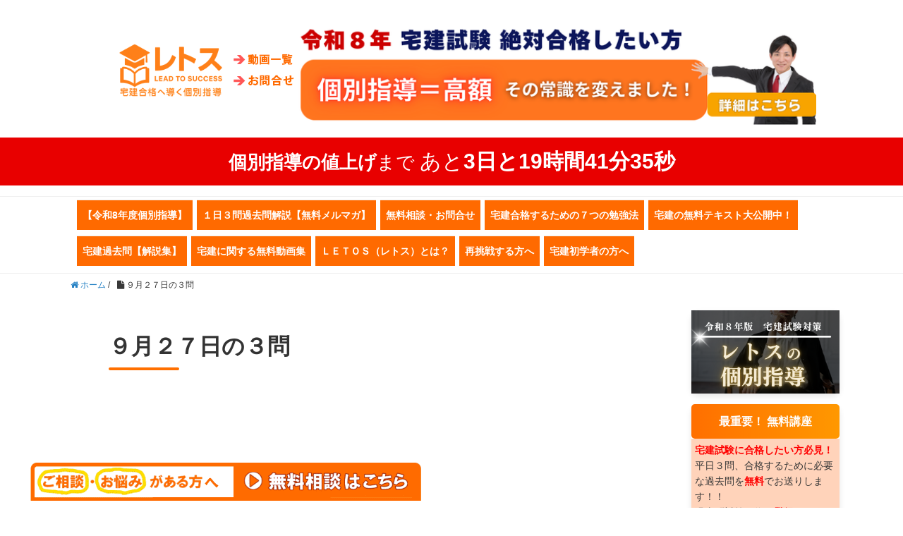

--- FILE ---
content_type: text/html; charset=UTF-8
request_url: https://takken-success.info/0927-2/
body_size: 19078
content:
<!DOCTYPE HTML>
<html lang="ja">
<head prefix="og: http://ogp.me/ns# fb: http://ogp.me/ns/fb# article: http://ogp.me/ns/article#">
	<meta charset="UTF-8">
	
	<meta name="viewport" content="width=device-width,initial-scale=1.0">
	<!--[if lt IE 9]>
    <script src="https://html5shiv.googlecode.com/svn/trunk/html5.js"></script>
  <![endif]-->


		<!-- All in One SEO 4.3.4.1 - aioseo.com -->
		<title>９月２７日の３問 - ４ヶ月で宅建合格できる宅建通信講座ＬＥＴＯＳ（レトス）</title>
		<meta name="description" content="本日も、合格者からいただいたアドバイスを共有させていただきます！ 本日は「試験中の気持ちの切り替え方」です。" />
		<meta name="robots" content="max-image-preview:large" />
		<link rel="canonical" href="https://takken-success.info/0927-2/" />
		<meta name="generator" content="All in One SEO (AIOSEO) 4.3.4.1 " />
		<meta property="og:locale" content="ja_JP" />
		<meta property="og:site_name" content="４ヶ月で宅建合格できる宅建通信講座ＬＥＴＯＳ（レトス） - たった４ヶ月で合格に導く宅建専門の通信教育会社のレトス。なぜ、勉強ができない人でも合格してしまうのか？今話題のレトスだけの受講後のフォローアップがある！今までにない通信講座のサービスを展開する「宅建専門の通信講座」が一番の強み。" />
		<meta property="og:type" content="article" />
		<meta property="og:title" content="９月２７日の３問 - ４ヶ月で宅建合格できる宅建通信講座ＬＥＴＯＳ（レトス）" />
		<meta property="og:description" content="本日も、合格者からいただいたアドバイスを共有させていただきます！ 本日は「試験中の気持ちの切り替え方」です。" />
		<meta property="og:url" content="https://takken-success.info/0927-2/" />
		<meta property="article:published_time" content="2021-06-13T11:14:07+00:00" />
		<meta property="article:modified_time" content="2025-09-24T12:01:28+00:00" />
		<meta name="twitter:card" content="summary_large_image" />
		<meta name="twitter:title" content="９月２７日の３問 - ４ヶ月で宅建合格できる宅建通信講座ＬＥＴＯＳ（レトス）" />
		<meta name="twitter:description" content="本日も、合格者からいただいたアドバイスを共有させていただきます！ 本日は「試験中の気持ちの切り替え方」です。" />
		<script type="application/ld+json" class="aioseo-schema">
			{"@context":"https:\/\/schema.org","@graph":[{"@type":"BreadcrumbList","@id":"https:\/\/takken-success.info\/0927-2\/#breadcrumblist","itemListElement":[{"@type":"ListItem","@id":"https:\/\/takken-success.info\/#listItem","position":1,"item":{"@type":"WebPage","@id":"https:\/\/takken-success.info\/","name":"\u30db\u30fc\u30e0","description":"\u5b85\u5efa\u30ec\u30c8\u30b9\u3068\u306f\uff1f \u4ee4\u548c\uff18\u5e74\u5ea6\u7248\uff5c\u30ec\u30c8\u30b9\u306e\u500b\u5225\u6307\u5c0e \u958b\u8b1b\uff01 \u5b85\u5efa\u5c02\u9580\u8b1b\u5e2b\u304c\u6559\u3048\u308b\u30fb\u30fb\u30fb\u30fb \u5b85\u5efa\u5408\u683c\u3059\u308b\u305f\u3081\u306e\uff17\u3064","url":"https:\/\/takken-success.info\/"},"nextItem":"https:\/\/takken-success.info\/0927-2\/#listItem"},{"@type":"ListItem","@id":"https:\/\/takken-success.info\/0927-2\/#listItem","position":2,"item":{"@type":"WebPage","@id":"https:\/\/takken-success.info\/0927-2\/","name":"\uff19\u6708\uff12\uff17\u65e5\u306e\uff13\u554f","description":"\u672c\u65e5\u3082\u3001\u5408\u683c\u8005\u304b\u3089\u3044\u305f\u3060\u3044\u305f\u30a2\u30c9\u30d0\u30a4\u30b9\u3092\u5171\u6709\u3055\u305b\u3066\u3044\u305f\u3060\u304d\u307e\u3059\uff01 \u672c\u65e5\u306f\u300c\u8a66\u9a13\u4e2d\u306e\u6c17\u6301\u3061\u306e\u5207\u308a\u66ff\u3048\u65b9\u300d\u3067\u3059\u3002","url":"https:\/\/takken-success.info\/0927-2\/"},"previousItem":"https:\/\/takken-success.info\/#listItem"}]},{"@type":"Organization","@id":"https:\/\/takken-success.info\/#organization","name":"\uff14\u30f6\u6708\u3067\u5b85\u5efa\u5408\u683c\u3067\u304d\u308b\u5b85\u5efa\u901a\u4fe1\u8b1b\u5ea7\uff2c\uff25\uff34\uff2f\uff33\uff08\u30ec\u30c8\u30b9\uff09","url":"https:\/\/takken-success.info\/"},{"@type":"WebPage","@id":"https:\/\/takken-success.info\/0927-2\/#webpage","url":"https:\/\/takken-success.info\/0927-2\/","name":"\uff19\u6708\uff12\uff17\u65e5\u306e\uff13\u554f - \uff14\u30f6\u6708\u3067\u5b85\u5efa\u5408\u683c\u3067\u304d\u308b\u5b85\u5efa\u901a\u4fe1\u8b1b\u5ea7\uff2c\uff25\uff34\uff2f\uff33\uff08\u30ec\u30c8\u30b9\uff09","description":"\u672c\u65e5\u3082\u3001\u5408\u683c\u8005\u304b\u3089\u3044\u305f\u3060\u3044\u305f\u30a2\u30c9\u30d0\u30a4\u30b9\u3092\u5171\u6709\u3055\u305b\u3066\u3044\u305f\u3060\u304d\u307e\u3059\uff01 \u672c\u65e5\u306f\u300c\u8a66\u9a13\u4e2d\u306e\u6c17\u6301\u3061\u306e\u5207\u308a\u66ff\u3048\u65b9\u300d\u3067\u3059\u3002","inLanguage":"ja","isPartOf":{"@id":"https:\/\/takken-success.info\/#website"},"breadcrumb":{"@id":"https:\/\/takken-success.info\/0927-2\/#breadcrumblist"},"datePublished":"2021-06-13T11:14:07+09:00","dateModified":"2025-09-24T12:01:28+09:00"},{"@type":"WebSite","@id":"https:\/\/takken-success.info\/#website","url":"https:\/\/takken-success.info\/","name":"\uff14\u30f6\u6708\u3067\u5b85\u5efa\u5408\u683c\u3067\u304d\u308b\u5b85\u5efa\u901a\u4fe1\u8b1b\u5ea7\uff2c\uff25\uff34\uff2f\uff33\uff08\u30ec\u30c8\u30b9\uff09","description":"\u305f\u3063\u305f\uff14\u30f6\u6708\u3067\u5408\u683c\u306b\u5c0e\u304f\u5b85\u5efa\u5c02\u9580\u306e\u901a\u4fe1\u6559\u80b2\u4f1a\u793e\u306e\u30ec\u30c8\u30b9\u3002\u306a\u305c\u3001\u52c9\u5f37\u304c\u3067\u304d\u306a\u3044\u4eba\u3067\u3082\u5408\u683c\u3057\u3066\u3057\u307e\u3046\u306e\u304b\uff1f\u4eca\u8a71\u984c\u306e\u30ec\u30c8\u30b9\u3060\u3051\u306e\u53d7\u8b1b\u5f8c\u306e\u30d5\u30a9\u30ed\u30fc\u30a2\u30c3\u30d7\u304c\u3042\u308b\uff01\u4eca\u307e\u3067\u306b\u306a\u3044\u901a\u4fe1\u8b1b\u5ea7\u306e\u30b5\u30fc\u30d3\u30b9\u3092\u5c55\u958b\u3059\u308b\u300c\u5b85\u5efa\u5c02\u9580\u306e\u901a\u4fe1\u8b1b\u5ea7\u300d\u304c\u4e00\u756a\u306e\u5f37\u307f\u3002","inLanguage":"ja","publisher":{"@id":"https:\/\/takken-success.info\/#organization"}}]}
		</script>
		<!-- All in One SEO -->

<meta name="keywords" content="" />
<meta name="description" content="


    




    



本日も、合格者からいただいたアドバイスを共有させていただきます！
本日は「試験中の気持ちの切り替え方」です。
それは、「一秒でいいので深呼吸すること」です！
緊張していた" />
<meta name="robots" content="index" />
<meta property="og:title" content="９月２７日の３問" />
<meta property="og:type" content="article" />
<meta property="og:description" content="


    




    



本日も、合格者からいただいたアドバイスを共有させていただきます！
本日は「試験中の気持ちの切り替え方」です。
それは、「一秒でいいので深呼吸すること」です！
緊張していた" />
<meta property="og:url" content="https://takken-success.info/0927-2/" />
<meta property="og:image" content="" />
<meta property="og:locale" content="ja_JP" />
<meta property="og:site_name" content="４ヶ月で宅建合格できる宅建通信講座ＬＥＴＯＳ（レトス）" />
<link href="https://plus.google.com/" rel="publisher" />
<link rel='dns-prefetch' href='//stats.wp.com' />
<link rel="alternate" title="oEmbed (JSON)" type="application/json+oembed" href="https://takken-success.info/wp-json/oembed/1.0/embed?url=https%3A%2F%2Ftakken-success.info%2F0927-2%2F" />
<link rel="alternate" title="oEmbed (XML)" type="text/xml+oembed" href="https://takken-success.info/wp-json/oembed/1.0/embed?url=https%3A%2F%2Ftakken-success.info%2F0927-2%2F&#038;format=xml" />
<style id='wp-img-auto-sizes-contain-inline-css' type='text/css'>
img:is([sizes=auto i],[sizes^="auto," i]){contain-intrinsic-size:3000px 1500px}
/*# sourceURL=wp-img-auto-sizes-contain-inline-css */
</style>
<link rel='stylesheet' id='base-css-css' href='https://takken-success.info/wp-content/themes/xeory_base/base.css?ver=6e0728ebb67d668afa587a54f804e703' type='text/css' media='all' />
<link rel='stylesheet' id='font-awesome-css' href='https://takken-success.info/wp-content/themes/xeory_base/lib/fonts/font-awesome-4.5.0/css/font-awesome.min.css?ver=6e0728ebb67d668afa587a54f804e703' type='text/css' media='all' />
<style id='wp-emoji-styles-inline-css' type='text/css'>

	img.wp-smiley, img.emoji {
		display: inline !important;
		border: none !important;
		box-shadow: none !important;
		height: 1em !important;
		width: 1em !important;
		margin: 0 0.07em !important;
		vertical-align: -0.1em !important;
		background: none !important;
		padding: 0 !important;
	}
/*# sourceURL=wp-emoji-styles-inline-css */
</style>
<style id='wp-block-library-inline-css' type='text/css'>
:root{--wp-block-synced-color:#7a00df;--wp-block-synced-color--rgb:122,0,223;--wp-bound-block-color:var(--wp-block-synced-color);--wp-editor-canvas-background:#ddd;--wp-admin-theme-color:#007cba;--wp-admin-theme-color--rgb:0,124,186;--wp-admin-theme-color-darker-10:#006ba1;--wp-admin-theme-color-darker-10--rgb:0,107,160.5;--wp-admin-theme-color-darker-20:#005a87;--wp-admin-theme-color-darker-20--rgb:0,90,135;--wp-admin-border-width-focus:2px}@media (min-resolution:192dpi){:root{--wp-admin-border-width-focus:1.5px}}.wp-element-button{cursor:pointer}:root .has-very-light-gray-background-color{background-color:#eee}:root .has-very-dark-gray-background-color{background-color:#313131}:root .has-very-light-gray-color{color:#eee}:root .has-very-dark-gray-color{color:#313131}:root .has-vivid-green-cyan-to-vivid-cyan-blue-gradient-background{background:linear-gradient(135deg,#00d084,#0693e3)}:root .has-purple-crush-gradient-background{background:linear-gradient(135deg,#34e2e4,#4721fb 50%,#ab1dfe)}:root .has-hazy-dawn-gradient-background{background:linear-gradient(135deg,#faaca8,#dad0ec)}:root .has-subdued-olive-gradient-background{background:linear-gradient(135deg,#fafae1,#67a671)}:root .has-atomic-cream-gradient-background{background:linear-gradient(135deg,#fdd79a,#004a59)}:root .has-nightshade-gradient-background{background:linear-gradient(135deg,#330968,#31cdcf)}:root .has-midnight-gradient-background{background:linear-gradient(135deg,#020381,#2874fc)}:root{--wp--preset--font-size--normal:16px;--wp--preset--font-size--huge:42px}.has-regular-font-size{font-size:1em}.has-larger-font-size{font-size:2.625em}.has-normal-font-size{font-size:var(--wp--preset--font-size--normal)}.has-huge-font-size{font-size:var(--wp--preset--font-size--huge)}.has-text-align-center{text-align:center}.has-text-align-left{text-align:left}.has-text-align-right{text-align:right}.has-fit-text{white-space:nowrap!important}#end-resizable-editor-section{display:none}.aligncenter{clear:both}.items-justified-left{justify-content:flex-start}.items-justified-center{justify-content:center}.items-justified-right{justify-content:flex-end}.items-justified-space-between{justify-content:space-between}.screen-reader-text{border:0;clip-path:inset(50%);height:1px;margin:-1px;overflow:hidden;padding:0;position:absolute;width:1px;word-wrap:normal!important}.screen-reader-text:focus{background-color:#ddd;clip-path:none;color:#444;display:block;font-size:1em;height:auto;left:5px;line-height:normal;padding:15px 23px 14px;text-decoration:none;top:5px;width:auto;z-index:100000}html :where(.has-border-color){border-style:solid}html :where([style*=border-top-color]){border-top-style:solid}html :where([style*=border-right-color]){border-right-style:solid}html :where([style*=border-bottom-color]){border-bottom-style:solid}html :where([style*=border-left-color]){border-left-style:solid}html :where([style*=border-width]){border-style:solid}html :where([style*=border-top-width]){border-top-style:solid}html :where([style*=border-right-width]){border-right-style:solid}html :where([style*=border-bottom-width]){border-bottom-style:solid}html :where([style*=border-left-width]){border-left-style:solid}html :where(img[class*=wp-image-]){height:auto;max-width:100%}:where(figure){margin:0 0 1em}html :where(.is-position-sticky){--wp-admin--admin-bar--position-offset:var(--wp-admin--admin-bar--height,0px)}@media screen and (max-width:600px){html :where(.is-position-sticky){--wp-admin--admin-bar--position-offset:0px}}

/*# sourceURL=wp-block-library-inline-css */
</style><style id='global-styles-inline-css' type='text/css'>
:root{--wp--preset--aspect-ratio--square: 1;--wp--preset--aspect-ratio--4-3: 4/3;--wp--preset--aspect-ratio--3-4: 3/4;--wp--preset--aspect-ratio--3-2: 3/2;--wp--preset--aspect-ratio--2-3: 2/3;--wp--preset--aspect-ratio--16-9: 16/9;--wp--preset--aspect-ratio--9-16: 9/16;--wp--preset--color--black: #000000;--wp--preset--color--cyan-bluish-gray: #abb8c3;--wp--preset--color--white: #ffffff;--wp--preset--color--pale-pink: #f78da7;--wp--preset--color--vivid-red: #cf2e2e;--wp--preset--color--luminous-vivid-orange: #ff6900;--wp--preset--color--luminous-vivid-amber: #fcb900;--wp--preset--color--light-green-cyan: #7bdcb5;--wp--preset--color--vivid-green-cyan: #00d084;--wp--preset--color--pale-cyan-blue: #8ed1fc;--wp--preset--color--vivid-cyan-blue: #0693e3;--wp--preset--color--vivid-purple: #9b51e0;--wp--preset--gradient--vivid-cyan-blue-to-vivid-purple: linear-gradient(135deg,rgb(6,147,227) 0%,rgb(155,81,224) 100%);--wp--preset--gradient--light-green-cyan-to-vivid-green-cyan: linear-gradient(135deg,rgb(122,220,180) 0%,rgb(0,208,130) 100%);--wp--preset--gradient--luminous-vivid-amber-to-luminous-vivid-orange: linear-gradient(135deg,rgb(252,185,0) 0%,rgb(255,105,0) 100%);--wp--preset--gradient--luminous-vivid-orange-to-vivid-red: linear-gradient(135deg,rgb(255,105,0) 0%,rgb(207,46,46) 100%);--wp--preset--gradient--very-light-gray-to-cyan-bluish-gray: linear-gradient(135deg,rgb(238,238,238) 0%,rgb(169,184,195) 100%);--wp--preset--gradient--cool-to-warm-spectrum: linear-gradient(135deg,rgb(74,234,220) 0%,rgb(151,120,209) 20%,rgb(207,42,186) 40%,rgb(238,44,130) 60%,rgb(251,105,98) 80%,rgb(254,248,76) 100%);--wp--preset--gradient--blush-light-purple: linear-gradient(135deg,rgb(255,206,236) 0%,rgb(152,150,240) 100%);--wp--preset--gradient--blush-bordeaux: linear-gradient(135deg,rgb(254,205,165) 0%,rgb(254,45,45) 50%,rgb(107,0,62) 100%);--wp--preset--gradient--luminous-dusk: linear-gradient(135deg,rgb(255,203,112) 0%,rgb(199,81,192) 50%,rgb(65,88,208) 100%);--wp--preset--gradient--pale-ocean: linear-gradient(135deg,rgb(255,245,203) 0%,rgb(182,227,212) 50%,rgb(51,167,181) 100%);--wp--preset--gradient--electric-grass: linear-gradient(135deg,rgb(202,248,128) 0%,rgb(113,206,126) 100%);--wp--preset--gradient--midnight: linear-gradient(135deg,rgb(2,3,129) 0%,rgb(40,116,252) 100%);--wp--preset--font-size--small: 13px;--wp--preset--font-size--medium: 20px;--wp--preset--font-size--large: 36px;--wp--preset--font-size--x-large: 42px;--wp--preset--spacing--20: 0.44rem;--wp--preset--spacing--30: 0.67rem;--wp--preset--spacing--40: 1rem;--wp--preset--spacing--50: 1.5rem;--wp--preset--spacing--60: 2.25rem;--wp--preset--spacing--70: 3.38rem;--wp--preset--spacing--80: 5.06rem;--wp--preset--shadow--natural: 6px 6px 9px rgba(0, 0, 0, 0.2);--wp--preset--shadow--deep: 12px 12px 50px rgba(0, 0, 0, 0.4);--wp--preset--shadow--sharp: 6px 6px 0px rgba(0, 0, 0, 0.2);--wp--preset--shadow--outlined: 6px 6px 0px -3px rgb(255, 255, 255), 6px 6px rgb(0, 0, 0);--wp--preset--shadow--crisp: 6px 6px 0px rgb(0, 0, 0);}:where(.is-layout-flex){gap: 0.5em;}:where(.is-layout-grid){gap: 0.5em;}body .is-layout-flex{display: flex;}.is-layout-flex{flex-wrap: wrap;align-items: center;}.is-layout-flex > :is(*, div){margin: 0;}body .is-layout-grid{display: grid;}.is-layout-grid > :is(*, div){margin: 0;}:where(.wp-block-columns.is-layout-flex){gap: 2em;}:where(.wp-block-columns.is-layout-grid){gap: 2em;}:where(.wp-block-post-template.is-layout-flex){gap: 1.25em;}:where(.wp-block-post-template.is-layout-grid){gap: 1.25em;}.has-black-color{color: var(--wp--preset--color--black) !important;}.has-cyan-bluish-gray-color{color: var(--wp--preset--color--cyan-bluish-gray) !important;}.has-white-color{color: var(--wp--preset--color--white) !important;}.has-pale-pink-color{color: var(--wp--preset--color--pale-pink) !important;}.has-vivid-red-color{color: var(--wp--preset--color--vivid-red) !important;}.has-luminous-vivid-orange-color{color: var(--wp--preset--color--luminous-vivid-orange) !important;}.has-luminous-vivid-amber-color{color: var(--wp--preset--color--luminous-vivid-amber) !important;}.has-light-green-cyan-color{color: var(--wp--preset--color--light-green-cyan) !important;}.has-vivid-green-cyan-color{color: var(--wp--preset--color--vivid-green-cyan) !important;}.has-pale-cyan-blue-color{color: var(--wp--preset--color--pale-cyan-blue) !important;}.has-vivid-cyan-blue-color{color: var(--wp--preset--color--vivid-cyan-blue) !important;}.has-vivid-purple-color{color: var(--wp--preset--color--vivid-purple) !important;}.has-black-background-color{background-color: var(--wp--preset--color--black) !important;}.has-cyan-bluish-gray-background-color{background-color: var(--wp--preset--color--cyan-bluish-gray) !important;}.has-white-background-color{background-color: var(--wp--preset--color--white) !important;}.has-pale-pink-background-color{background-color: var(--wp--preset--color--pale-pink) !important;}.has-vivid-red-background-color{background-color: var(--wp--preset--color--vivid-red) !important;}.has-luminous-vivid-orange-background-color{background-color: var(--wp--preset--color--luminous-vivid-orange) !important;}.has-luminous-vivid-amber-background-color{background-color: var(--wp--preset--color--luminous-vivid-amber) !important;}.has-light-green-cyan-background-color{background-color: var(--wp--preset--color--light-green-cyan) !important;}.has-vivid-green-cyan-background-color{background-color: var(--wp--preset--color--vivid-green-cyan) !important;}.has-pale-cyan-blue-background-color{background-color: var(--wp--preset--color--pale-cyan-blue) !important;}.has-vivid-cyan-blue-background-color{background-color: var(--wp--preset--color--vivid-cyan-blue) !important;}.has-vivid-purple-background-color{background-color: var(--wp--preset--color--vivid-purple) !important;}.has-black-border-color{border-color: var(--wp--preset--color--black) !important;}.has-cyan-bluish-gray-border-color{border-color: var(--wp--preset--color--cyan-bluish-gray) !important;}.has-white-border-color{border-color: var(--wp--preset--color--white) !important;}.has-pale-pink-border-color{border-color: var(--wp--preset--color--pale-pink) !important;}.has-vivid-red-border-color{border-color: var(--wp--preset--color--vivid-red) !important;}.has-luminous-vivid-orange-border-color{border-color: var(--wp--preset--color--luminous-vivid-orange) !important;}.has-luminous-vivid-amber-border-color{border-color: var(--wp--preset--color--luminous-vivid-amber) !important;}.has-light-green-cyan-border-color{border-color: var(--wp--preset--color--light-green-cyan) !important;}.has-vivid-green-cyan-border-color{border-color: var(--wp--preset--color--vivid-green-cyan) !important;}.has-pale-cyan-blue-border-color{border-color: var(--wp--preset--color--pale-cyan-blue) !important;}.has-vivid-cyan-blue-border-color{border-color: var(--wp--preset--color--vivid-cyan-blue) !important;}.has-vivid-purple-border-color{border-color: var(--wp--preset--color--vivid-purple) !important;}.has-vivid-cyan-blue-to-vivid-purple-gradient-background{background: var(--wp--preset--gradient--vivid-cyan-blue-to-vivid-purple) !important;}.has-light-green-cyan-to-vivid-green-cyan-gradient-background{background: var(--wp--preset--gradient--light-green-cyan-to-vivid-green-cyan) !important;}.has-luminous-vivid-amber-to-luminous-vivid-orange-gradient-background{background: var(--wp--preset--gradient--luminous-vivid-amber-to-luminous-vivid-orange) !important;}.has-luminous-vivid-orange-to-vivid-red-gradient-background{background: var(--wp--preset--gradient--luminous-vivid-orange-to-vivid-red) !important;}.has-very-light-gray-to-cyan-bluish-gray-gradient-background{background: var(--wp--preset--gradient--very-light-gray-to-cyan-bluish-gray) !important;}.has-cool-to-warm-spectrum-gradient-background{background: var(--wp--preset--gradient--cool-to-warm-spectrum) !important;}.has-blush-light-purple-gradient-background{background: var(--wp--preset--gradient--blush-light-purple) !important;}.has-blush-bordeaux-gradient-background{background: var(--wp--preset--gradient--blush-bordeaux) !important;}.has-luminous-dusk-gradient-background{background: var(--wp--preset--gradient--luminous-dusk) !important;}.has-pale-ocean-gradient-background{background: var(--wp--preset--gradient--pale-ocean) !important;}.has-electric-grass-gradient-background{background: var(--wp--preset--gradient--electric-grass) !important;}.has-midnight-gradient-background{background: var(--wp--preset--gradient--midnight) !important;}.has-small-font-size{font-size: var(--wp--preset--font-size--small) !important;}.has-medium-font-size{font-size: var(--wp--preset--font-size--medium) !important;}.has-large-font-size{font-size: var(--wp--preset--font-size--large) !important;}.has-x-large-font-size{font-size: var(--wp--preset--font-size--x-large) !important;}
/*# sourceURL=global-styles-inline-css */
</style>

<style id='classic-theme-styles-inline-css' type='text/css'>
/*! This file is auto-generated */
.wp-block-button__link{color:#fff;background-color:#32373c;border-radius:9999px;box-shadow:none;text-decoration:none;padding:calc(.667em + 2px) calc(1.333em + 2px);font-size:1.125em}.wp-block-file__button{background:#32373c;color:#fff;text-decoration:none}
/*# sourceURL=/wp-includes/css/classic-themes.min.css */
</style>
<link rel='stylesheet' id='ez-toc-css' href='https://takken-success.info/wp-content/plugins/easy-table-of-contents/assets/css/screen.min.css?ver=2.0.45.2' type='text/css' media='all' />
<style id='ez-toc-inline-css' type='text/css'>
div#ez-toc-container p.ez-toc-title {font-size: 120%;}div#ez-toc-container p.ez-toc-title {font-weight: 500;}div#ez-toc-container ul li {font-size: 95%;}div#ez-toc-container nav ul ul li ul li {font-size: 90%!important;}div#ez-toc-container {background: #fff;border: 1px solid #ddd;}div#ez-toc-container p.ez-toc-title {color: #686868;}div#ez-toc-container ul.ez-toc-list a {color: #428bca;}div#ez-toc-container ul.ez-toc-list a:hover {color: #2a6496;}div#ez-toc-container ul.ez-toc-list a:visited {color: #428bca;}
.ez-toc-container-direction {direction: ltr;}.ez-toc-counter ul{counter-reset: item;}.ez-toc-counter nav ul li a::before {content: counters(item, ".", decimal) ". ";display: inline-block;counter-increment: item;flex-grow: 0;flex-shrink: 0;margin-right: .2em; float: left;}.ez-toc-widget-direction {direction: ltr;}.ez-toc-widget-container ul{counter-reset: item;}.ez-toc-widget-container nav ul li a::before {content: counters(item, ".", decimal) ". ";display: inline-block;counter-increment: item;flex-grow: 0;flex-shrink: 0;margin-right: .2em; float: left;}
/*# sourceURL=ez-toc-inline-css */
</style>
<link rel='stylesheet' id='parent-style-css' href='https://takken-success.info/wp-content/themes/xeory_base/style.css?ver=6e0728ebb67d668afa587a54f804e703' type='text/css' media='all' />
<link rel='stylesheet' id='child-style-css' href='https://takken-success.info/wp-content/themes/xeorybase_child/style.css?ver=6e0728ebb67d668afa587a54f804e703' type='text/css' media='all' />
<link rel='stylesheet' id='main-css-css' href='https://takken-success.info/wp-content/themes/xeorybase_child/style.css?ver=6e0728ebb67d668afa587a54f804e703' type='text/css' media='all' />
<link rel='stylesheet' id='aurora-heatmap-css' href='https://takken-success.info/wp-content/plugins/aurora-heatmap/style.css?ver=1.5.6' type='text/css' media='all' />
<script type="text/javascript" src="https://takken-success.info/wp-includes/js/jquery/jquery.min.js?ver=3.7.1" id="jquery-core-js"></script>
<script type="text/javascript" src="https://takken-success.info/wp-includes/js/jquery/jquery-migrate.min.js?ver=3.4.1" id="jquery-migrate-js"></script>
<script type="text/javascript" id="ez-toc-scroll-scriptjs-js-after">
/* <![CDATA[ */
jQuery(document).ready(function(){document.querySelectorAll(".ez-toc-section").forEach(t=>{t.setAttribute("ez-toc-data-id","#"+decodeURI(t.getAttribute("id")))}),jQuery("a.ez-toc-link").click(function(){let t=jQuery(this).attr("href"),e=jQuery("#wpadminbar"),i=0;30>30&&(i=30),e.length&&(i+=e.height()),jQuery('[ez-toc-data-id="'+decodeURI(t)+'"]').length>0&&(i=jQuery('[ez-toc-data-id="'+decodeURI(t)+'"]').offset().top-i),jQuery("html, body").animate({scrollTop:i},500)})});
//# sourceURL=ez-toc-scroll-scriptjs-js-after
/* ]]> */
</script>
<script type="text/javascript" src="https://takken-success.info/wp-content/plugins/aurora-heatmap/js/mobile-detect.min.js?ver=1.4.5" id="mobile-detect-js"></script>
<script type="text/javascript" id="aurora-heatmap-reporter-js-extra">
/* <![CDATA[ */
var aurora_heatmap_reporter = {"ajax_url":"https://takken-success.info/wp-admin/admin-ajax.php","action":"aurora_heatmap","interval":"10","stacks":"10","reports":"click_pc,click_mobile","debug":"0","ajax_delay_time":"3000"};
//# sourceURL=aurora-heatmap-reporter-js-extra
/* ]]> */
</script>
<script type="text/javascript" src="https://takken-success.info/wp-content/plugins/aurora-heatmap/js/reporter.js?ver=1.5.6" id="aurora-heatmap-reporter-js"></script>
<link rel="https://api.w.org/" href="https://takken-success.info/wp-json/" /><link rel="alternate" title="JSON" type="application/json" href="https://takken-success.info/wp-json/wp/v2/pages/3588" /><link rel="EditURI" type="application/rsd+xml" title="RSD" href="https://takken-success.info/xmlrpc.php?rsd" />
	<style>img#wpstats{display:none}</style>
		<!-- Analytics by WP Statistics v14.0.2 - https://wp-statistics.com/ -->
<link rel="icon" href="https://takken-success.info/wp-content/uploads/2021/05/cropped-ファビコン-32x32.gif" sizes="32x32" />
<link rel="icon" href="https://takken-success.info/wp-content/uploads/2021/05/cropped-ファビコン-192x192.gif" sizes="192x192" />
<link rel="apple-touch-icon" href="https://takken-success.info/wp-content/uploads/2021/05/cropped-ファビコン-180x180.gif" />
<meta name="msapplication-TileImage" content="https://takken-success.info/wp-content/uploads/2021/05/cropped-ファビコン-270x270.gif" />

<!-- Google tag (gtag.js) -->
<script async src="https://www.googletagmanager.com/gtag/js?id=UA-33879117-1"></script>
<script>
  window.dataLayer = window.dataLayer || [];
  function gtag(){dataLayer.push(arguments);}
  gtag('js', new Date());

  gtag('config', 'UA-33879117-1');
</script>
<script type="text/javascript">
<!--
function showPlagin(idno){
pc = ('PlagClose' + (idno));
po = ('PlagOpen' + (idno));
if( document.getElementById(pc).style.display == "none" ) {
document.getElementById(pc).style.display = "block";
document.getElementById(po).style.display = "none";
}
else {
document.getElementById(pc).style.display = "none";
document.getElementById(po).style.display = "block";
}
}
//-->
</script>


</head>

<body data-rsssl=1 id="top" class="wp-singular page-template-default page page-id-3588 wp-theme-xeory_base wp-child-theme-xeorybase_child left-content default" itemschope="itemscope" itemtype="http://schema.org/WebPage">

  <div id="fb-root"></div>
<script>(function(d, s, id) {
  var js, fjs = d.getElementsByTagName(s)[0];
  if (d.getElementById(id)) return;
  js = d.createElement(s); js.id = id;
  js.src = "//connect.facebook.net/ja_JP/sdk.js#xfbml=1&version=v2.8&appId=";
  fjs.parentNode.insertBefore(js, fjs);
}(document, 'script', 'facebook-jssdk'));</script>

<style>
    .wrap {
        box-sizing: border-box;
        margin: 0 auto;
        max-width: 1100px;
    }
    .header-container * {
        margin: 0;
        padding: 0;
        font-size: 12px;
        line-height: 1;
        float: none;
    }
    .header-container {
        font-size: 11px;
        width: fit-content;
        margin: auto;
        padding: 18px;
    }
    .header-container .header-container-lead {
        display: flex;
    }
    .header-container .header-container-banners {
        grid-column: 1/3;
        grid-template-columns: 35% auto;
        display: flex;
    }
    .header-container .header-container-banners .header-container-banners-buttons {
        align-self: center;
        align-items: center;
        display: flex;
    }
    .header-container .header-container-banners .header-container-banners-photo {
        align-self: center;
    }

    @media screen and (max-width: 767px) {
        .header-container .header-container-banners {
            display: block;
        }
    }

    #gnav ul {
        width: fit-content;
        margin: 0 auto;
        display: inline-block;
    }
    #gnav li {
        position: relative;
        padding: 0 8px 0 0;
        margin: 5px 0;
        display: inline-block;
    }
    @media screen and (max-width: 1100px) {
        #gnav ul {
            display: grid;
            grid-template-columns: auto auto auto;
        }
    }
</style>

<header id="header" role="banner" itemscope="itemscope" itemtype="http://schema.org/WPHeader">
	<div class="header-container">
		<a name="top"></a>
		<!--　<div class="header-container-lead">
			<h1>宅地建物取引士資格試験の通信教育・通信講座</h1>
			<h2>宅建合格のために必要なアフターサービスを価値とする宅建通信講座、宅建通信教育を実践していきます。</h2>
		</div>　-->
		<div class="header-container-banners">
            <div class="header-container-banners-buttons">
                <a href="https://takken-success.info/"><img src="https://takken-success.info/wp-content/uploads/2025/07/レトスのロゴ2025｜805×404.png" alt="宅建通信講座レトス" width="150" height="75" class="aligncenter wp-image-13044" /></a>
                <div>
                    <a href="https://takken-success.info/muryodoga/"><img
                    src="https://takken-success.info/wp-content/uploads/2021/05/宅建通信の動画一覧1.gif"
            ? ? ? ? ? ? alt="宅建通信講座の動画集・動画一覧" /></a><br />
                    <a href="https://takken-success.info/lp/sodan/"><img src="https://takken-success.info/wp-content/uploads/2021/05/宅建通信：お問い合わせ1.gif"
                alt="宅建通信：お問い合わせ" /></a>
                </div>
            </div>
            <div class="header-container-banners-photo">
			
			<!--　	<a href="https://takken-success.info/lp/lpt/"><img src="https://takken-success.info/wp-content/uploads/2021/07/短期講座ヘッダー（７月いっぱいで募集終了）.gif" alt="宅建試験６月からでも合格できる短期集中実力アップ講座" width="692" height="150" class="alignnone size-full wp-image-10584" /></a>-->

			<a href="https://takken-success.info/lp/st/"><img src="https://takken-success.info/wp-content/uploads/2025/12/個別指導＝高額｜宅建ヘッダー.png" alt="令和8年の宅建試験対策のための個別指導" width="739" height="150" class="alignnone size-full wp-image-11046" /></a>
				
			<!--　	<img src="https://takken-success.info/wp-content/uploads/2024/05/絶対合格できる！という気持ちを持てば合格できますヘッダー.jpg" alt="" width="740" height="150" class="alignnone size-full wp-image-6470" /> -->
			<!--　<a href="https://takken-success.info/lp/lpp/"><img src="https://takken-success.info/wp-content/uploads/2023/03/個別指導の値上げまであと１日.jpg" alt="" width="740" height="150" class="alignnone size-full wp-image-6470" /></a> -->
			<!--　<a href="https://takken-success.info/lp/lpp/"><img src="https://takken-success.info/wp-content/uploads/2023/03/個別指導の現在の割引価格今日まで.jpg" alt="" width="740" height="150" class="alignnone size-full wp-image-6470" /></a> -->				
			<!--　	<a href="https://takken-success.info/lp/lpp/"><img src="https://takken-success.info/wp-content/uploads/2024/09/宅建個別指導｜ヘッダー.png" alt="令和7年度の宅建試験対策個別指導" width="305" height="150" class="alignnone size-full wp-image-10913" /></a>
　-->
<!--　	<a href="https://takken-success.info/lp/lpm/"><img src="https://takken-success.info/wp-content/uploads/2025/08/宅建ヘッダー.png" alt="" width="720" height="150" class="aligncenter size-full wp-image-13128" /></a>	-->
				
			<!--　　<a href="https://takken-success.info/lp/lpt/"><img src="https://takken-success.info/wp-content/uploads/2022/05/短期講座：宅建：理解学習で今年合格！.gif" alt="" width="692" height="150" class="alignnone size-full wp-image-5812" /></a>　-->				
			<!--　　<a href="https://takken-success.info/lp/lpt/"><img src="https://takken-success.info/wp-content/uploads/2025/05/5月からでも合格できる秘密：宅建通信：短期集中実力アップ講座はこちら.png" alt="5月からでも合格できる秘密：宅建通信：短期集中実力アップ講座はこちら" width="692" height="150" class="alignnone size-full wp-image-2718" /></a>
			<a href="https://takken-success.info/lp/lpt/"><img src="https://takken-success.info/wp-content/uploads/2025/05/今年の宅建合格あ不安な方、短期集中実力アップ講座であれば、今からでも間に合います-1.png" width="692" height="150" class="alignnone size-full wp-image-2718" /></a>　-->
			<!--　　<a href="https://takken-success.info/lp/lpt/"><img src="https://takken-success.info/wp-content/uploads/2025/07/宅建ヘッダー2025短期講座.png" width="720" height="150" class="alignnone size-full wp-image-2718" /></a>　--
				
			<!--　　<a href="https://takken-success.info/lp/lpt/" title="６月からでも宅建資格試験に合格できる短期講座"><img src="https://takken-success.info/wp-content/uploads/2021/06/６月から逆転合格できる短期集中講座はこちら：ヘッダー.gif" alt="" width="740" height="150" class="alignnone size-full wp-image-4072" /></a>　-->
				
			<!--　　<a href="https://takken-success.info/lp/lpt/" title="７月からでも宅建資格試験に合格できる短期講座"><img src="https://takken-success.info/wp-content/uploads/2021/07/%E7%9F%AD%E6%9C%9F%E8%AC%9B%E5%BA%A7%E3%83%98%E3%83%83%E3%83%80%E3%83%BC%EF%BC%88%EF%BC%97%E6%9C%88%E3%81%84%E3%81%A3%E3%81%B1%E3%81%84%E3%81%A7%E5%8B%9F%E9%9B%86%E7%B5%82%E4%BA%86%EF%BC%89.gif" alt="" width="740" height="150" class="alignnone size-full wp-image-4072" /></a> -->	
				
			</div>
        </div>
    </div>
	



	
        <!-- メニュー -->
        <script type="text/javascript"><!--



function myFunc() {
    const nowDate = new Date();
    const targetDate = new Date(nowDate.getFullYear(),0, 21);
    const seconds = Math.floor((targetDate.getTime() - nowDate.getTime()) / 1000);
    const minutes = Math.floor(seconds / 60);
    const hours = Math.floor(minutes / 60);
    const days = Math.floor(hours / 24);
    let text = '';
    if (days >= 1) text += `${days}日と`;
    if (hours >= 1) text += `${hours % 24}時間`;
    if (minutes >= 1) text += `${minutes % 60}分`;
    if (seconds >= 1) text += `${seconds % 60}秒`;
    const target = document.getElementById("countdown");
    //console.log({target, text, days, hours, minutes, seconds})
    if(target) target.innerHTML = text;
}
setInterval(myFunc, 1000 );
// --></script>


<div id="count">
<div align="center" style="padding:10px 0 10px 0; margin-bottom:10px; background-color:#E80000; color:#fff; height:auto">
	<span style="font-size:26px;" ><strong>個別指導の値上げ</strong>まで </span><span style="font-size:30px;" >あと<SPAN ID="countdown">カウントダウン</SPAN></span>
	<script>myFunc()</script>
</div>
</div>

	
<!-- 個別指導の値上げまで：終わり -->
	  
        <div id="header-menu-tog"> <a href="#"><i class="fa fa-align-justify"></i></a></div>
  </div>
</header>

<!-- start global nav  -->
<!---->
<nav id="gnav" role="navigation" itemscope="itemscope" itemtype="http://scheme.org/SiteNavigationElement">
  <div class="wrap">
  <div id="gnav-container" class="gnav-container"><ul id="gnav-ul" class="clearfix"><li id="menu-item-13342" class="menu-item menu-item-type-custom menu-item-object-custom menu-item-13342"><a href="https://takken-letos.squarespace.com/kobetusido">【令和8年度個別指導】</a></li>
<li id="menu-item-13343" class="menu-item menu-item-type-custom menu-item-object-custom menu-item-13343"><a href="https://takken-success.info/lp/merumaga/">１日３問過去問解説【無料メルマガ】</a></li>
<li id="menu-item-13344" class="menu-item menu-item-type-custom menu-item-object-custom menu-item-13344"><a href="https://takken-letos.squarespace.com/sodan">無料相談・お問合せ</a></li>
<li id="menu-item-13345" class="menu-item menu-item-type-post_type menu-item-object-page menu-item-13345 hiketu_0"><a href="https://takken-success.info/hiketu_0/">宅建合格するための７つの勉強法</a></li>
<li id="menu-item-13346" class="menu-item menu-item-type-post_type menu-item-object-page menu-item-has-children menu-item-13346 g-8"><a href="https://takken-success.info/g-8/">宅建の無料テキスト大公開中！</a>
<ul class="sub-menu">
	<li id="menu-item-13347" class="menu-item menu-item-type-post_type menu-item-object-page menu-item-13347 kenrikankei"><a href="https://takken-success.info/kenrikankei/">宅建、権利関係の分かりやすい解説</a></li>
	<li id="menu-item-13348" class="menu-item menu-item-type-post_type menu-item-object-page menu-item-13348 takkengyoho"><a href="https://takken-success.info/takkengyoho/">宅建、宅建業法の分かりやすい解説</a></li>
	<li id="menu-item-13349" class="menu-item menu-item-type-post_type menu-item-object-page menu-item-13349 horeiseigen"><a href="https://takken-success.info/horeiseigen/">宅建、法令上の制限の分かりやすい解説</a></li>
	<li id="menu-item-13350" class="menu-item menu-item-type-post_type menu-item-object-page menu-item-13350 zeisonota"><a href="https://takken-success.info/zeisonota/">税・その他のわかりやすい無料テキスト（参考書）</a></li>
</ul>
</li>
<li id="menu-item-13351" class="menu-item menu-item-type-post_type menu-item-object-page menu-item-13351 kakomon"><a href="https://takken-success.info/kakomon/">宅建過去問【解説集】</a></li>
<li id="menu-item-13352" class="menu-item menu-item-type-post_type menu-item-object-page menu-item-13352 muryodoga"><a href="https://takken-success.info/muryodoga/">宅建に関する無料動画集</a></li>
<li id="menu-item-13353" class="menu-item menu-item-type-post_type menu-item-object-page menu-item-13353 g-4"><a href="https://takken-success.info/g-4/">ＬＥＴＯＳ（レトス）とは？</a></li>
<li id="menu-item-13354" class="menu-item menu-item-type-post_type menu-item-object-page menu-item-13354 saityosen"><a href="https://takken-success.info/saityosen/">再挑戦する方へ</a></li>
<li id="menu-item-13355" class="menu-item menu-item-type-post_type menu-item-object-page menu-item-13355 syogakusya"><a href="https://takken-success.info/syogakusya/">宅建初学者の方へ</a></li>
</ul></div>    </div>
</nav>


<div id="content">


<div class="wrap clearfix">

  <ol class="breadcrumb clearfix" itemscope itemtype="https://schema.org/BreadcrumbList" ><li itemscope itemtype="https://schema.org/ListItem" itemprop="itemListElement"><a itemprop="item" href="https://takken-success.info"><i class="fa fa-home"></i> <span itemprop="name">ホーム</span></a><meta itemprop="position" content="1"> / </li><li itemscope itemtype="https://schema.org/ListItem" itemprop="itemListElement"><i class="fa fa-file"></i> <span itemprop="name">９月２７日の３問</span><meta itemprop="position" content="2"></li></ol>  <div id="main"class="col-md-8" role="main" itemprop="mainContentOfPage">

    <div class="main-inner">

    

        <article id="post-3588" class="post-3588 page type-page status-publish hentry" itemscope="itemscope" itemtype="http://schema.org/CreativeWork">		
		
	<!-- <div align="center"><a href="https://takken-letos.squarespace.com/kobetusido"><img src="https://takken-success.info/wp-content/uploads/2025/01/毎日３問-7.png" alt="令和7年度の宅建試験対策の個別指導" width="900" height="182" class="alignnone wp-image-14357 size-full" /></a></div> -->
		
		
      <header class="post-header">
        <h1 class="post-title" itemprop="headline">９月２７日の３問</h1>
      </header>

      <section class="post-content" itemprop="text">
      
            <div class="movie_scale">
<div class="youtube">
<div align="center">
    <iframe width="560" height="315" src="https://www.youtube.com/embed/YkjFr58KEsY" title="YouTube video player" frameborder="0" allow="accelerometer; autoplay; clipboard-write; encrypted-media; gyroscope; picture-in-picture; web-share" allowfullscreen></iframe>
</div>
</div>
</div>
<div class="movie_scale">
<div class="youtube">
<div align="center">
    <iframe width="560" height="315" src="https://www.youtube.com/embed/ns8UFEu7-ps" title="YouTube video player" frameborder="0" allow="accelerometer; autoplay; clipboard-write; encrypted-media; gyroscope; picture-in-picture; web-share" allowfullscreen></iframe>
</div>
</div>
</div>
<div align="center"><a href="https://takken-success.info/lp/lpm/"><img fetchpriority="high" decoding="async" src="https://takken-success.info/wp-content/uploads/2021/04/模試：予想模試を購入する.gif" alt="" width="850" height="126" class="alignnone size-full wp-image-3989" /></a></div>
<p>本日も、合格者からいただいたアドバイスを共有させていただきます！</p>
<p>本日は「試験中の気持ちの切り替え方」です。</p>
<p>それは、「一秒でいいので深呼吸すること」です！</p>
<p>緊張していたり、難しい問題が続いて平常心を<br />
  保てなくなったりした時に、凄い効果があります！</p>
<p>その時の気持ちを断ち切ることができます！ </p>
<p>一秒！一瞬目を閉じて深呼吸するだけで我に返ることができます！</p>
<p>是非、試験中、気持ちを切り替えたくなったら</p>
<p>深呼吸をしてみてください！</p>
<p><img loading="lazy" decoding="async" src="https://takken-success.info/wp-content/uploads/2024/10/自分241101背景なし.png" alt="宅建レトス小野" width="121" height="175" class="alignnone size-full wp-image-11008" srcset="https://takken-success.info/wp-content/uploads/2024/10/自分241101背景なし.png 242w, https://takken-success.info/wp-content/uploads/2024/10/自分241101背景なし-207x300.png 207w, https://takken-success.info/wp-content/uploads/2024/10/自分241101背景なし-148x214.png 148w, https://takken-success.info/wp-content/uploads/2024/10/自分241101背景なし-180x260.png 180w" sizes="auto, (max-width: 121px) 100vw, 121px" /></p>
<p><strong>【問1】抵当権</strong><br />
  </p>
<p>土地及びその地上建物の所有者が同一である状態で、土地に抵当権が設定され、<br />
その実行により土地と地上建物の所有者が異なるに至ったときは、地上建物について法定地上権が成立する。</p>
<p>
</p>
<div id="PlagOpen1">
<p><a href="#" title="続きを読む" onclick="showPlagin(1);return false;">＞＞解答と解説</a>
</p>
</div>
<div id="PlagClose1" style="display: none">
<p>
<a href="#" title="折りたたむ" onclick="showPlagin(1);return false;">＞＞折りたたむ</a>
</p>
<p><!-- 記事内容始まり --></p>
<p><span class="a">【解答】</span><br />
〇</p>
<p>法定地上権の成立要件は以下の３つです。</p>
<p>これらをすべて満たす場合のみ法定地上権が設定されます！</p>
<p>一つでも満たさない場合、法定地上権は成立しません。</p>
<p>１．抵当権設定時の土地と建物が存在し、土地と建物が同一の所有者であること<br />
<br />
２．土地と建物の一方又は双方に抵当権が設定されること<br />
<br />
３．競売が行われて土地と建物の所有者が別人になった</p>
<p>本肢は、上記３つをすべて満たすので法定地上権は成立します。<br />
<br />
法定地上権については、単に成立要件を覚えるのではなく、法定地上権がどういうものかを理解しましょう！</p>
<p>そもそも法定地上権とは何か？<br />
<br />
↓<br />
<br />
<a href="https://youtu.be/zGrloqe7alc" target="_blank" rel="noopener">https://youtu.be/zGrloqe7alc</a></p>
<p><!-- 記事内容終わり -->
</div>
<hr class="dashed" />
<p><strong>【問２】営業保証金</strong></p>
<p>営業保証金の還付が行われ、<br />
甲県知事から営業保証金の不足額を供託する旨の通知を受けた場合、<br />
Ａは通知を受けた日から１週間以内に供託し、<br />
供託した日から２週間以内に甲県知事に届出をした場合、宅地建物取引業法違反となる。 </p>
<div id="PlagOpen2">
<p><a href="#" title="続きを読む" onclick="showPlagin(2);return false;">＞＞解答と解説</a>
</p>
</div>
<div id="PlagClose2" style="display: none">
<p>
<a href="#" title="折りたたむ" onclick="showPlagin(2);return false;">＞＞折りたたむ</a>
</p>
<p><!-- 記事内容始まり --></p>
<p><span class="a">【解答】</span><br />
Ｘ</p>
<p>営業保証金の不足額は、免許権者から供託すべき旨の通知を受けた日から「２週間以内」に供託し、<br />
供託した日から「２週間以内」にその旨を免許権者に届出なければなりません。</p>
<p>本問は１週間以内に供託しているので、宅建業法違反となりません。</p>
<p>単に数字だけ覚えている方は、ひっかかったのではないでしょうか？</p>
<p>しっかり流れを頭に入れておくのが理解学習ですね！<br />
<br />
細かいことを個別で覚えるのではなく、流れ（ストーリー）で覚える！</p>
<p>これが重要なんです。</p>
<p>何を覚えるかよりも、どのように勉強をしていくかの方が<br />
ずっと重要ということです！ </p>
<p><!-- 記事内容終わり -->
</div>
<hr class="dashed" />
<p><strong>【問３】都市計画法</strong></p>
<p>市町村長は、地区整備計画が定められた地区計画の区域内において、地区計画に適合しない行為の届出があった場合には、届出をした者に対して、届出に係る行為に関し設計の変更その他の必要な措置をとることを勧告することができる。</p>
<p>
</p>
<div id="PlagOpen3">
<p><a href="#" title="続きを読む" onclick="showPlagin(3);return false;">＞＞解答と解説</a>
</p>
</div>
<div id="PlagClose3" style="display: none">
<p>
<a href="#" title="折りたたむ" onclick="showPlagin(3);return false;">＞＞折りたたむ</a>
</p>
<p><!-- 記事内容始まり --></p>
<p><span class="a">【解答】</span><br />
〇</p>
<p>地区整備計画が定められている地区計画の区域内で、「土地の区画形質の変更や建物の建築」等の行為を行う場合、<br />
着手する日の30日前までに、市町村長に届出が必要です。</p>
<p>そして、届出内容が地区計画に適合しないときは、<br />
市町村長は、変更その他の必要な措置をとるよう<br />
勧告することができます。</p>
<p>
</p>
<div class="movie-wrap">
<div align="center"><a href="https://takken-success.info/lp/2koi/"><img loading="lazy" decoding="async" src="https://takken-success.info/wp-content/uploads/2025/10/なぜ宅建試験に合格できないのか？.png" alt="" width="1280" height="720" class="aligncenter size-full wp-image-13368" /></a></div>
</div>
<!--
<div algin="center"><span data-mce-type="bookmark" style="display: inline-block; width: 0px; overflow: hidden; line-height: 0;" class="mce_SELRES_start"></span><a href="https://takken-success.info/lp/st/"><img loading="lazy" decoding="async" src="https://takken-success.info/wp-content/uploads/2024/10/令和７年個別指導.png" alt="令和7年、宅建試験対策の個別指導が開講しました。" width="700" height="500" class="alignnone size-full wp-image-10949" srcset="https://takken-success.info/wp-content/uploads/2024/10/令和７年個別指導.png 700w, https://takken-success.info/wp-content/uploads/2024/10/令和７年個別指導-300x214.png 300w, https://takken-success.info/wp-content/uploads/2024/10/令和７年個別指導-282x201.png 282w" sizes="auto, (max-width: 700px) 100vw, 700px" /></a></div>
-->

<!--
<div algin="center"><a href="https://takken-success.info/lp/lpt/"><img loading="lazy" decoding="async" src="https://takken-success.info/wp-content/uploads/2025/05/宅建短期講座バナー.png" alt="宅建短期講座" width="700" height="500" class="aligncenter size-full wp-image-12887" srcset="https://takken-success.info/wp-content/uploads/2025/05/宅建短期講座バナー.png 700w, https://takken-success.info/wp-content/uploads/2025/05/宅建短期講座バナー-300x214.png 300w, https://takken-success.info/wp-content/uploads/2025/05/宅建短期講座バナー-282x201.png 282w" sizes="auto, (max-width: 700px) 100vw, 700px" /></a></div>
-->
<!--
<div algin="center"><span data-mce-type="bookmark" style="display: inline-block; width: 0px; overflow: hidden; line-height: 0;" class="mce_SELRES_start"></span><a href="https://takken-success.info/lp/lpm/"><img loading="lazy" decoding="async" src="https://takken-success.info/wp-content/uploads/2025/08/YouTubeサムネイル.png" alt="予想模試はコチラ" width="1280" height="720" class="aligncenter size-full wp-image-13133" srcset="https://takken-success.info/wp-content/uploads/2025/08/YouTubeサムネイル.png 1280w, https://takken-success.info/wp-content/uploads/2025/08/YouTubeサムネイル-300x169.png 300w, https://takken-success.info/wp-content/uploads/2025/08/YouTubeサムネイル-1024x576.png 1024w, https://takken-success.info/wp-content/uploads/2025/08/YouTubeサムネイル-768x432.png 768w, https://takken-success.info/wp-content/uploads/2025/08/YouTubeサムネイル-304x171.png 304w, https://takken-success.info/wp-content/uploads/2025/08/YouTubeサムネイル-282x159.png 282w" sizes="auto, (max-width: 1280px) 100vw, 1280px" /></a></div>
-->
      
      </section>


    </article>

        
    </div><!-- /main-inner -->
  </div><!-- /main -->

  <div id="side" class="col-md-4" role="complementary" itemscope="itemscope" itemtype="http://schema.org/WPSideBar">
    <div class="side-inner">
      <div class="side-widget-area">
        
      <div id="custom_html-8" class="widget_text widget_custom_html side-widget"><div class="widget_text side-widget-inner"><div class="textwidget custom-html-widget"><a href="https://takken-success.info/lp/lpp/"><img src="https://takken-success.info/wp-content/uploads/2025/09/令和８年宅建個別指導.png" alt="" width="1280" height="720" class="aligncenter size-full wp-image-13255" /></a></div></div></div><div id="custom_html-4" class="widget_text widget_custom_html side-widget"><div class="widget_text side-widget-inner"><h4 class="side-title"><span class="side-title-inner">最重要！ 無料講座</span></h4><div class="textwidget custom-html-widget"><div class="meru"><span class="a">宅建試験に合格したい方必見！</span><br>
平日３問、合格するために必要な過去問を<span class="a">無料</span>でお送りします！！<br>
過去問対策の為に<span class="a">登録してください！</span><br>
<strong>【注意】<a href="https://takken-success.info/reply/" target="_blank" rel="noopener"><span class="b">２分以内に「返信メールが届かない方」はこちらをご覧ください＞＞</span></a></strong>


<style type="text/css">

	.meru {
		background-color:#FFD3BA;
		padding:5px;
	}
body{
	margin:0px;
}
.ms_form_box{
	max-width: 940px;
	font-family:"ヒラギノ角ゴ Pro W3","Hiragino Kaku Gothic Pro",Osaka,"メイリオ",Meiryo,"ＭＳ Ｐゴシック",sans-serif;
	width:100%;
	height:auto;
	padding:0px;
	margin:0px 5px;
}
.ms_form_header{
	max-width:100%;
    width:auto;
	height:auto;
	line-height:28px;
	font-size:14px;
	font-weight:bold;
	color:#666666;
	padding:6px;
	margin:0px;
	text-align:center;
	border:solid 1px #c0c0c0;
	background-repeat: repeat-x;
	background-color:#dcdcdc;
}
.ms_form_footer{
	max-width:100%;
    width:auto;
	height:auto;
	line-height:28px;
	font-size:11px;
	padding:0px;
	margin:0px;
	text-align:left;
	color:#666666;
	border:solid 1px #c0c0c0;
	background-repeat: repeat-x;
	background-color:#dcdcdc;
}
.ms_form_footer .copy{
	float:left;
	margin:0px 0px 0px 6px;
	padding:0px;
}
.ms_form_footer .powered_by{
	float:right;
	margin:0px 6px 0px 0px;
	padding:0px;
	text-align:right;
}
.ms_form_footer a:link,
.ms_form_footer a:visited{
	color:#666666;
	text-decoration:none;
}
.ms_form_body{
	max-width:100%;
    width:98%;
	height:auto;
	font-size:16px;
	text-align:center;
	padding:5px 0px 5px 0px;
	margin:0px;
	border-style:none solid none solid;
	border-width:1px;
	border-color:#c0c0c0;
	background-color:#ffffff;
}
.ms_form_body ul.form_list{
	max-width:100%;
    width:auto;
	list-style:none;
	clear:both;
	margin:6px 6px 0px 6px;
	padding:0px;
	text-align:left;
}
.ms_form_body ul.form_list li.item,
.ms_form_body ul.form_list li.item-nofloat {
	clear:both;
	width:220px;
	vertical-align:top;
	margin:10px 10px 20px 80px;
	padding:10px 0px 6px 0px;
	background-repeat: no-repeat;
	background-position: 0px 13px;
	float:left;
	word-break: break-all;
}
.ms_form_body ul.form_list li.cont,
.ms_form_body ul.form_list li.cont-nofloat {
	width: calc(100% - 400px);
	margin:10px 0px 20px 10px;
	padding:10px 0px 6px 0px;
	border:none;
	float:left;
	word-break: break-all;
}
.ms_form_body ul.form_list li.cont .text{
	width:100%;
	height:auto;
	font-size:16px;
	padding:3px;
	background-color:#f9f9f9;
	border:solid 1px #c0c0c0;
}
.ms_form_body ul.form_list li.cont .text80{
	width:80px;
	height:auto;
	font-size:16px;
	padding:3px;
	background-color:#f9f9f9;
	border:solid 1px #c0c0c0;
}
.ms_form_body ul.form_list li.cont .text40{
	width:80px;
	height:auto;
	font-size:16px;
	padding:3px;
	background-color:#f9f9f9;
	border:solid 1px #c0c0c0;
}
.ms_form_body ul.form_list li.cont .sel{
    max-width:100%;
    width:auto;
	height:auto;
	font-size:16px;
	padding:3px;
	background-color:#f9f9f9;
	border:solid 1px #c0c0c0;
}
.ms_form_body ul.form_list li.cont .sel_auto{
	max-width:100%;
    width:auto;
	height:auto;
	font-size:16px;
	padding:3px;
	background-color:#f9f9f9;
	border:solid 1px #c0c0c0;
}
.ms_form_body .ta{
	width:100%;
	font-size:16px;
	padding:3px;
	background-color:#f9f9f9;
	border:solid 1px #c0c0c0;
}
.ms_form_body ul.form_list li.cont span.cont_desc,
.ms_form_body ul.form_list li.cont-nofloat span.cont_desc {
	font-size:10px;
	color:#4f4f4f;
	margin:0px;
}
.ms_form_body div.submit_btn{
	clear:both;
	text-align:center;
}
.ms_form_btn{
	font-size:12px;
	color:#666666;
	font-weight:bold;
	cursor:pointer;
	border: solid 0.5px #aaaaaa;
	background-repeat: no-repeat;
	background-position: 0px 0px;
	width:195px;
	height:30px;
	border-radius: 6px;
	box-shadow: 0px 2px 1px #c0c0c0;
}
@media screen and (max-width: 690px) {
	body{
		background-size: 100%;
	}
	.ms_form_box{
		margin: 0px auto;
	}
	.ms_form_btn{
		max-width:100%;
        width:auto;
		height:auto;
	}
	.ms_form_body ul.form_list{
		width: calc(100% - 14px);
		padding:0px 0px 10px 0px;
		border-bottom:1px solid #c0c0c0;
	}
	.ms_form_body ul.form_list li.item,
	.ms_form_body ul.form_list li.item-nofloat {
		width: calc(100% - 65px);
		margin: 10px 8px 0px 8px;
		padding: 20px 20px 6px 22px;
		border-top:1px solid #c0c0c0;
		background-image : url('https://qyn.y-ml.com/img/ms_cp_icon_circle_right.svg');
		background-repeat: no-repeat;
		background-position: 0px 24px;
	}
	.ms_form_body ul.form_list li.cont,
	.ms_form_body ul.form_list li.cont-nofloat {
		width:90%;
		margin:0px 20px;
	}
}
div.ssl_seal {
	width:100px;
	height:50px;
	margin:0px auto 20px auto;
}
div.sim_entry_list {
	max-width:100%;
    width:auto;
	margin:20px 10px 0px 10px;
	padding:6px;
	border: solid 1px #ff0000;
	text-align:left;
}
div.sim_entry_list span.attention{
	color: #ff0000;
}
div.sim_entry_list ul{
	max-width:100%;
    width: auto;
	list-style:none;
	margin:0px;
	padding:0px;
	text-align:left;
}
div.sim_entry_list ul li{
	max-width:100%;
    width: auto;
	vertical-align: top;
	margin: 0px;
	padding: 5px 0px 0px 22px;
	background-image : url('https://qyn.y-ml.com/img/ms_cp_icon_text.svg');
	background-repeat: no-repeat;
	background-position: 0px 8px;
}
.clearfix{
	zoom:1;
}
.clearfix:after{
	content:"";
	display:block;
	clear:both;
	height:0;
	visibility:hidden;
}
</style>

<form method="post" action="https://qyn.y-ml.com/_reg">
	<div class="ms_form_box">
		<div class="ms_form_body">
			<span style="font-size:12px">↓苗字のみ↓</span><br>
			<input type="text" name="name" value="" class="text"><br>
			<span style="font-size:12px">↓メールアドレス↓</span><br>
			<input type="text" name="email" value="" class="text"><br>
			<br>

			<label><input type="radio" name="mode" value="1" checked="">登録</label>&nbsp;&nbsp;
			<input type="submit" name="regist" class="ms_form_btn" value="　送　信　">
			<div class="submit_btn">
								<input type="hidden" name="id" value="me1_">
									<input type="hidden" name="type" value="5">
									<input type="hidden" name="charset" value="utf8">
			</div>
		</div>
	</div>
</form>
<a href="https://lin.ee/L3jpjsI"><img src="https://scdn.line-apps.com/n/line_add_friends/btn/ja.png" alt="友だち追加" height="36" border="0"></a>
</div></div></div></div><div id="custom_html-5" class="widget_text widget_custom_html side-widget"><div class="widget_text side-widget-inner"><h4 class="side-title"><span class="side-title-inner">チャンネル登録はこちら</span></h4><div class="textwidget custom-html-widget"><div class="meru">宅建に関する<span class="a">無料動画をアップ</span>しています！<br />
<script src="https://apis.google.com/js/platform.js"></script>
<div id="side_menu"><br /><div class="g-ytsubscribe" data-channelid="UCf0lnR45EFCflJKV4mLcuOA" data-layout="full" data-count="default"></div> 
</div>
</div>

<style type="text/css">

#side_menu {
    border: 1px solid #CCCCCC;
    padding: 5px;
	  text-align:center;
	  background-color:#ffffff;
}
</style></div></div></div><div id="custom_html-2" class="widget_text widget_custom_html side-widget"><div class="widget_text side-widget-inner"><h4 class="side-title"><span class="side-title-inner">宅建とは？</span></h4><div class="textwidget custom-html-widget"><ul>
	<li><a href="https://takken-success.info/a-3/">宅建の試験概要（令和7年・2025年）</a></li>
	<li><a href="https://takken-success.info/a-15/">宅建士の年収と人気の理由とは？</a></li>
	<li><a href="https://takken-success.info/g-29/">宅地建物取引士の魅力</a></li>
	<li><a href="https://takken-success.info/a-4/">宅地建物取引士になるまでの流れ</a></li>
	<li><a href="https://takken-success.info/a-1/">宅地建物取引士の役割</a></li>
	<li><a href="https://takken-success.info/a-2/">宅建取引士の３つの業務とは？</a></li>
	<li><a href="https://takken-success.info/g-23/">宅建取得にかかる費用（参考書費用・受験料）</a></li>
	<li><a href="https://takken-success.info/a-6/">宅建の「目標合格点数」と「分野別の分析」</a></li>
	<li><a href="https://takken-success.info/a-5/">宅建の合格率と合格点（合格ライン）の推移と難易度</a></li>
	<li><a href="https://takken-success.info/goukakuritu_hikui/">宅建試験の合格率が低い３つの理由</a></li>
</ul></div></div></div><div id="custom_html-3" class="widget_text widget_custom_html side-widget"><div class="widget_text side-widget-inner"><h4 class="side-title"><span class="side-title-inner">過去問の解説集！</span></h4><div class="textwidget custom-html-widget"><ul>
	<li><strong><a href="https://takken-success.info/2024kakomon/" style="color: #ff0000;">令和6年（2024年）宅建試験</a></strong></li><li><a href="https://takken-success.info/2023kakomon/">令和5年（2023年）宅建試験</a></li><li><a href="https://takken-success.info/2022kakomon/">令和4年（2022年）宅建試験</a></li><li><a href="https://takken-success.info/2021-12kakomon/">令和3年（2021年）12月試験・宅建試験</a></li>
	<li><a href="https://takken-success.info/2021-10kakomon/">令和3年（2021年）10月試験・宅建試験</a></li>
	<li><a href="https://takken-success.info/2020-12kakomon/">令和2年（2020年）12月試験・宅建試験</a></li>
	<li><a href="https://takken-success.info/2020-10kakomon/">令和2年（2020年）10月試験・宅建試験</a></li>
	<li><a href="https://takken-success.info/2019kakomon/">令和元年・平成31年（2019年）宅建試験</a></li>
	<li><a href="https://takken-success.info/2018kakomon/">平成30年（2018年）宅建試験</a></li>
	<li><a href="https://takken-success.info/2017kakomon/">平成29年（2017年）宅建試験</a></li>
	<li><a href="https://takken-success.info/2016kakomon/">平成28年（2016年）宅建試験</a></li>
	<li><a href="https://takken-success.info/2015kakomon/">平成27年（2015年）宅建試験</a></li>
	<li><a href="https://takken-success.info/2015kakomon/">平成27年（2015年）宅建試験</a></li>
	<li><a href="https://takken-success.info/2014kakomon/">平成26年（2014年）宅建試験</a></li>
	<li><a href="https://takken-success.info/2013kakomon/">平成25年（2013年）宅建試験</a></li>
	<li><a href="https://takken-success.info/2012kakomon/">平成24年（2012年）宅建試験</a></li>
	<li><a href="https://takken-success.info/2011kakomon/">平成23年（2011年）宅建試験</a></li>
</ul></div></div></div><div id="custom_html-6" class="widget_text widget_custom_html side-widget"><div class="widget_text side-widget-inner"><h4 class="side-title"><span class="side-title-inner">関連サイト</span></h4><div class="textwidget custom-html-widget"><ul>
	<li><a href="http://ocean-stage.net/" target="_blank" rel="noopener">宅建試験対策サイト：宅建用語集</a></li>
	<li><a href="https://gyosyo.info/" target="_blank" rel="noopener">行政書士通信講座の行書塾</a></li>
</ul></div></div></div><div id="custom_html-7" class="widget_text widget_custom_html side-widget"><div class="widget_text side-widget-inner"><h4 class="side-title"><span class="side-title-inner">宅建の勉強方法</span></h4><div class="textwidget custom-html-widget"><ul>
	<li><a href="https://takken-success.info/anki/"  rel="noopener">宅建試験は丸暗記で合格できる！？</a></li>
</ul></div></div></div><div id="nav_menu-2" class="widget_nav_menu side-widget"><div class="side-widget-inner"><h4 class="side-title"><span class="side-title-inner">メニュー</span></h4><div class="menu-%e3%83%95%e3%83%83%e3%82%bf%e3%83%bc%e3%83%a1%e3%83%8b%e3%83%a5%e3%83%bc-container"><ul id="menu-%e3%83%95%e3%83%83%e3%82%bf%e3%83%bc%e3%83%a1%e3%83%8b%e3%83%a5%e3%83%bc" class="menu"><li id="menu-item-7438" class="menu-item menu-item-type-post_type menu-item-object-page menu-item-7438 g-4"><a href="https://takken-success.info/g-4/">ＬＥＴＯＳ（レトス）とは？</a></li>
<li id="menu-item-7440" class="menu-item menu-item-type-custom menu-item-object-custom menu-item-7440"><a href="https://takken-success.info/lp/merumaga/">無料メルマガ（１日３問）</a></li>
<li id="menu-item-7441" class="menu-item menu-item-type-custom menu-item-object-custom menu-item-7441"><a href="https://takken-letos.squarespace.com/sodan">相談・お問合せ</a></li>
<li id="menu-item-7442" class="menu-item menu-item-type-post_type menu-item-object-page menu-item-7442 g-8"><a href="https://takken-success.info/g-8/">宅建の無料テキスト大公開中！</a></li>
<li id="menu-item-7443" class="menu-item menu-item-type-post_type menu-item-object-page menu-item-7443 kakomon"><a href="https://takken-success.info/kakomon/">宅建過去問【解説集】</a></li>
</ul></div></div></div>      </div><!-- //side-widget-area -->
      
    </div>
  </div><!-- /side -->
  
</div><!-- /wrap -->

</div><!-- /content -->

<div id="footer1">
<a href="https://takken-success.info/lp/sodan/"><img class="alignnone size-full wp-image-2727" src="https://takken-success.info/wp-content/uploads/2021/05/宅建通信に関する相談はこちら4.gif" alt="宅建通信に関する相談はこちら" width="560" height="54" /></a>
</div>

<footer id="footer">

<!--	
  <div class="footer-01">
    <div class="wrap">
        <nav class="menu-%e3%83%95%e3%83%83%e3%82%bf%e3%83%bc%e3%83%a1%e3%83%8b%e3%83%a5%e3%83%bc-container"><ul id="footer-nav" class=""><li class="menu-item menu-item-type-post_type menu-item-object-page menu-item-7438 g-4"><a href="https://takken-success.info/g-4/">ＬＥＴＯＳ（レトス）とは？</a></li>
<li class="menu-item menu-item-type-custom menu-item-object-custom menu-item-7440"><a href="https://takken-success.info/lp/merumaga/">無料メルマガ（１日３問）</a></li>
<li class="menu-item menu-item-type-custom menu-item-object-custom menu-item-7441"><a href="https://takken-letos.squarespace.com/sodan">相談・お問合せ</a></li>
<li class="menu-item menu-item-type-post_type menu-item-object-page menu-item-7442 g-8"><a href="https://takken-success.info/g-8/">宅建の無料テキスト大公開中！</a></li>
<li class="menu-item menu-item-type-post_type menu-item-object-page menu-item-7443 kakomon"><a href="https://takken-success.info/kakomon/">宅建過去問【解説集】</a></li>
</ul></nav>    </div>
  </div>
  <div class="footer-02">
    <div class="wrap">
      <p class="footer-copy">
        c Copyright 2026 ４ヶ月で宅建合格できる宅建通信講座ＬＥＴＯＳ（レトス）. All rights reserved.
      </p>
    </div>
  </div>
  
-->


</footer>



<div id="copyright">
      <p class="footer-copy">
        &copy; Copyright 2026 ４ヶ月で宅建合格できる宅建通信講座ＬＥＴＯＳ（レトス）. All rights reserved.
      </p>
</div>



<a href="#" class="pagetop"><span><i class="fa fa-angle-up"></i></span></a>
<script type="speculationrules">
{"prefetch":[{"source":"document","where":{"and":[{"href_matches":"/*"},{"not":{"href_matches":["/wp-*.php","/wp-admin/*","/wp-content/uploads/*","/wp-content/*","/wp-content/plugins/*","/wp-content/themes/xeorybase_child/*","/wp-content/themes/xeory_base/*","/*\\?(.+)"]}},{"not":{"selector_matches":"a[rel~=\"nofollow\"]"}},{"not":{"selector_matches":".no-prefetch, .no-prefetch a"}}]},"eagerness":"conservative"}]}
</script>
  <script src="https://apis.google.com/js/platform.js" async defer>
    {lang: 'ja'}
  </script><script type="text/javascript" src="https://takken-success.info/wp-content/themes/xeory_base/lib/js/jquery.pagetop.js?ver=6e0728ebb67d668afa587a54f804e703" id="pagetop-js"></script>
<script type="text/javascript" src="https://takken-success.info/wp-content/themes/xeory_base/lib/js/jquery.table-scroll.js?ver=6e0728ebb67d668afa587a54f804e703" id="table-scroll-js"></script>
<script type="text/javascript" src="https://stats.wp.com/e-202603.js" id="jetpack-stats-js" data-wp-strategy="defer"></script>
<script type="text/javascript" id="jetpack-stats-js-after">
/* <![CDATA[ */
_stq = window._stq || [];
_stq.push([ "view", JSON.parse("{\"v\":\"ext\",\"blog\":\"241251061\",\"post\":\"3588\",\"tz\":\"9\",\"srv\":\"takken-success.info\",\"j\":\"1:14.2.1\"}") ]);
_stq.push([ "clickTrackerInit", "241251061", "3588" ]);
//# sourceURL=jetpack-stats-js-after
/* ]]> */
</script>
<script id="wp-emoji-settings" type="application/json">
{"baseUrl":"https://s.w.org/images/core/emoji/17.0.2/72x72/","ext":".png","svgUrl":"https://s.w.org/images/core/emoji/17.0.2/svg/","svgExt":".svg","source":{"concatemoji":"https://takken-success.info/wp-includes/js/wp-emoji-release.min.js?ver=6e0728ebb67d668afa587a54f804e703"}}
</script>
<script type="module">
/* <![CDATA[ */
/*! This file is auto-generated */
const a=JSON.parse(document.getElementById("wp-emoji-settings").textContent),o=(window._wpemojiSettings=a,"wpEmojiSettingsSupports"),s=["flag","emoji"];function i(e){try{var t={supportTests:e,timestamp:(new Date).valueOf()};sessionStorage.setItem(o,JSON.stringify(t))}catch(e){}}function c(e,t,n){e.clearRect(0,0,e.canvas.width,e.canvas.height),e.fillText(t,0,0);t=new Uint32Array(e.getImageData(0,0,e.canvas.width,e.canvas.height).data);e.clearRect(0,0,e.canvas.width,e.canvas.height),e.fillText(n,0,0);const a=new Uint32Array(e.getImageData(0,0,e.canvas.width,e.canvas.height).data);return t.every((e,t)=>e===a[t])}function p(e,t){e.clearRect(0,0,e.canvas.width,e.canvas.height),e.fillText(t,0,0);var n=e.getImageData(16,16,1,1);for(let e=0;e<n.data.length;e++)if(0!==n.data[e])return!1;return!0}function u(e,t,n,a){switch(t){case"flag":return n(e,"\ud83c\udff3\ufe0f\u200d\u26a7\ufe0f","\ud83c\udff3\ufe0f\u200b\u26a7\ufe0f")?!1:!n(e,"\ud83c\udde8\ud83c\uddf6","\ud83c\udde8\u200b\ud83c\uddf6")&&!n(e,"\ud83c\udff4\udb40\udc67\udb40\udc62\udb40\udc65\udb40\udc6e\udb40\udc67\udb40\udc7f","\ud83c\udff4\u200b\udb40\udc67\u200b\udb40\udc62\u200b\udb40\udc65\u200b\udb40\udc6e\u200b\udb40\udc67\u200b\udb40\udc7f");case"emoji":return!a(e,"\ud83e\u1fac8")}return!1}function f(e,t,n,a){let r;const o=(r="undefined"!=typeof WorkerGlobalScope&&self instanceof WorkerGlobalScope?new OffscreenCanvas(300,150):document.createElement("canvas")).getContext("2d",{willReadFrequently:!0}),s=(o.textBaseline="top",o.font="600 32px Arial",{});return e.forEach(e=>{s[e]=t(o,e,n,a)}),s}function r(e){var t=document.createElement("script");t.src=e,t.defer=!0,document.head.appendChild(t)}a.supports={everything:!0,everythingExceptFlag:!0},new Promise(t=>{let n=function(){try{var e=JSON.parse(sessionStorage.getItem(o));if("object"==typeof e&&"number"==typeof e.timestamp&&(new Date).valueOf()<e.timestamp+604800&&"object"==typeof e.supportTests)return e.supportTests}catch(e){}return null}();if(!n){if("undefined"!=typeof Worker&&"undefined"!=typeof OffscreenCanvas&&"undefined"!=typeof URL&&URL.createObjectURL&&"undefined"!=typeof Blob)try{var e="postMessage("+f.toString()+"("+[JSON.stringify(s),u.toString(),c.toString(),p.toString()].join(",")+"));",a=new Blob([e],{type:"text/javascript"});const r=new Worker(URL.createObjectURL(a),{name:"wpTestEmojiSupports"});return void(r.onmessage=e=>{i(n=e.data),r.terminate(),t(n)})}catch(e){}i(n=f(s,u,c,p))}t(n)}).then(e=>{for(const n in e)a.supports[n]=e[n],a.supports.everything=a.supports.everything&&a.supports[n],"flag"!==n&&(a.supports.everythingExceptFlag=a.supports.everythingExceptFlag&&a.supports[n]);var t;a.supports.everythingExceptFlag=a.supports.everythingExceptFlag&&!a.supports.flag,a.supports.everything||((t=a.source||{}).concatemoji?r(t.concatemoji):t.wpemoji&&t.twemoji&&(r(t.twemoji),r(t.wpemoji)))});
//# sourceURL=https://takken-success.info/wp-includes/js/wp-emoji-loader.min.js
/* ]]> */
</script>
<script>
(function($){

$(function(){
    $(".sub-menu").css('display', 'none');
  $("#gnav-ul li").hover(function(){
    $(this).children('ul').fadeIn('fast');
  }, function(){
    $(this).children('ul').fadeOut('fast');
  });
    // スマホトグルメニュー

  $('#gnav').removeClass('active');

  $('#header-menu-tog a').click(function(){
    $('#gnav').toggleClass('active');
  });
});


})(jQuery);



</script>
</body>
</html>

--- FILE ---
content_type: text/html; charset=utf-8
request_url: https://accounts.google.com/o/oauth2/postmessageRelay?parent=https%3A%2F%2Ftakken-success.info&jsh=m%3B%2F_%2Fscs%2Fabc-static%2F_%2Fjs%2Fk%3Dgapi.lb.en.2kN9-TZiXrM.O%2Fd%3D1%2Frs%3DAHpOoo_B4hu0FeWRuWHfxnZ3V0WubwN7Qw%2Fm%3D__features__
body_size: 161
content:
<!DOCTYPE html><html><head><title></title><meta http-equiv="content-type" content="text/html; charset=utf-8"><meta http-equiv="X-UA-Compatible" content="IE=edge"><meta name="viewport" content="width=device-width, initial-scale=1, minimum-scale=1, maximum-scale=1, user-scalable=0"><script src='https://ssl.gstatic.com/accounts/o/2580342461-postmessagerelay.js' nonce="WJ3oh29P8NY5bDwM11cefA"></script></head><body><script type="text/javascript" src="https://apis.google.com/js/rpc:shindig_random.js?onload=init" nonce="WJ3oh29P8NY5bDwM11cefA"></script></body></html>

--- FILE ---
content_type: text/css
request_url: https://takken-success.info/wp-content/themes/xeorybase_child/style.css?ver=6e0728ebb67d668afa587a54f804e703
body_size: 3698
content:
/*
Theme Name:     XeoryBase_child
Description:    XeoryBaseの子テーマ
Author:         letos
Template:       xeory_base

(optional values you can add: Theme URI, Author URI, Version, License, License URI, Tags, Text Domain)
*/

/* 宅建合格２つの要素｜フッター　*/

.lp2-footer {
  background: #004AAD;   /* 背景色 */
  color: #fff;           /* 文字色 */
  text-align: center;
  padding: 16px;
  font-family: "Hiragino Kaku Gothic ProN", "Yu Gothic", "Meiryo", sans-serif; /* ゴシック体 */
  font-size: 0.9rem;
}


/* 練習問題　*/

.practice {
border: 2px solid #FF6F00;
border-radius: 10px;
padding: 20px;
background: #fff7f0;
box-shadow: 3px 3px 10px rgba(0, 0, 0, 0.1);
font-family: 'Arial', sans-serif;
}

.practice-questions {
font-size: 20px;
font-weight: bold;
color: white;
background: #FF6F00;
padding: 10px;
text-align: center;
border-radius: 5px;
}

.practice ol {
padding-left: 20px;
}

.practice li {
margin: 10px 0;
padding: 10px;
background: #fff;
border-radius: 5px;
box-shadow: 2px 2px 5px rgba(0, 0, 0, 0.1);
}

.practice-answer {
margin-top: 15px;
font-size: 18px;
font-weight: bold;
color: #FF6F00;
padding: 10px;
background: #ffe0b2;
border-radius: 5px;
text-align: center;
box-shadow: 2px 2px 5px rgba(0, 0, 0, 0.1);
}


/* 中央寄せ　*/
.centered {
  margin: 0 auto;
  width: 90%; /* 必要に応じて幅を調整 */
}


.spacer {
        margin: 5000px auto;
}


/* サイドバーのデザイン
-------------------------------------------------- */
.sidebar-widget {
    background: white;
    border-radius: 12px;
    padding: 15px;
    box-shadow: 0px 4px 10px rgba(0, 0, 0, 0.1);
    margin-bottom: 20px;
    transition: transform 0.3s ease, box-shadow 0.3s ease;
}
.sidebar-widget:hover {
    transform: translateY(-5px);
    box-shadow: 0px 6px 15px rgba(0, 0, 0, 0.15);
}
.sidebar-widget-title {
    font-size: 1.2em;
    font-weight: bold;
    border-left: 5px solid orange;
    padding-left: 10px;
}


/* 投稿の関連記事のデザイン（ul,li）
-------------------------------------------------- */
.related-articles {
    max-width: 800px;
    margin: 50px auto;
    padding: 30px;
    background: #ffffff;
    border-radius: 8px;
    box-shadow: 0 2px 10px rgba(0, 0, 0, 0.1);
    border-left: 5px solid #d35400;
}

.related-articles h2 {
    color: #C54F00;
    text-align: left;
    font-size: 20px;
    margin-bottom: 15px;
    border-bottom: 2px solid #d35400;
    padding-bottom: 5px;
}

.related-list {
    list-style: none;
    padding: 0;
    margin: 0;
}

.related-list li {
    background: #FFE3D1;
    margin: 10px 0;
    padding: 15px 20px;
    border-radius: 5px;
    transition: background 0.3s ease, box-shadow 0.3s ease;
    border: 1px solid #e0e0e0;
}

.related-list li:hover {
    background: #FFC3A0;
    box-shadow: 0 2px 8px rgba(0, 0, 0, 0.15);
}

.related-list li a {
    color: #333333;
    text-decoration: none;
    font-weight: bold;
    display: block;
    font-size: 16px;
}

@media (max-width: 600px) {
    .related-articles {
        padding: 20px;
    }
}

/* table
-------------------------------------------------- */

.th {
	background-color:#FFF9E0;
}

.th-c {
	background-color:#FFF9E0;
	text-align:center;
}

.td-c {
	text-align:center;
}

/* all display
-------------------------------------------------- */
/* トップページのグリッド-はじめ　*/
    .top-menu-wrap {
        display: grid;
        grid-template-columns: auto auto;
        }
    .top-menu-wrap-item {
        padding: 10px;
    }
/* トップページのグリッド-終わり　*/

.movie-wrap {
     position: relative;
     padding-bottom: 56.25%; /*アスペクト比 16:9の場合の縦幅*/
     height: 0;
     overflow: hidden;
	 margin: 1em 0;
}
 
.movie-wrap iframe {
     position: absolute;
     top: 0;
     left: 0;
     width: 100%;
     height: 100%;
}

.red {
    font-weight: bold;
    color: #ff0000;
  }
.blue {
    font-weight: bold;
    color: #0000ff;
  }

.bg_attention {
	background: #f9f9f9;
	border-top: solid 2px #dc143c;
    border-bottom: solid 2px #dc143c;
	padding: 1.5em ;
	line-height: 2;
}

.attention {
	display: inline-block;
	background: #dc143c;
	padding: 0.4em 0.5em;
    margin: 0 0 0.5em;
	font-weight:bold;
	margin: 1.0em 0 0 !important;
	color:#fff;
}



/* 短期講座のCSS-はじめ　*/

.tanki-menu-wrap ul {
    width: fit-content;
    margin: 0 auto;
    display: inline-block;
}

.tanki-menu-wrap li {
    position: relative;
    padding: 0 8px 0 0;
    margin: 5px 0;
    display: inline-block;
    float: left;
}

/* 短期講座のCSS-終わり　*/

table caption {
	font-weight:bold;
	text-align:center;
}
dl{
    display:flex;
    flex-wrap: wrap;
    padding: 10px;
}
dt{
    float : left;
	background: #ffffe0;
    width: 30%;
    padding: 10px;
    box-sizing: border-box;
    border: 1px solid #ccc; 
    text-align: center;
	font-weight:bold;
}
dd{
    padding: 10px 10px 10px 10px;
    margin: 0;
    width: 70%;
	border: 1px solid #ccc;
    box-sizing: border-box;
    text-align: left;
}


/* -------------------------
*	table 20221227 sugi
---------------------------- */	

.post-content table tbody th {
/*    background: #919598;*/
    background: #ffffe0;
}


/* -------------------------
*	フッター footer 20221130 sugi
---------------------------- */	

#footer {
	clear: both;
	margin: 0 auto;
	width: 100%;
	font-size:80%;
	color:#333;
}

#copyright {
	position: relative;
	margin: 0;
	padding: 10px;
	font-size: 15px;
	line-height: 110%;
	color: #fff;
	text-align: center;
	background: #ff6a00 !important;
}

#footer #copyright a {
	color:#fff;
}

#footer #copyright a:visited {
	color:#fff;
}


/* -------------------------
*	base.css 20221227 sugi
---------------------------- */	

#footer_fixed {
    position:  fixed;
    bottom: 0;
	width: 850x;
	text-align: center;
	margin:0 auto;
}
.catch {
    width: 100%;
    margin: 0px;
	padding-left: 20px;
	float: left;
    background: url(https://takken-success.info/wp-content/uploads/2021/04/a-22.gif) repeat-y scroll;
}


.catch li {
    margin: 0;
    padding: 6px 0 ;
}




dl{
    display:flex;
    flex-wrap: wrap;
    padding: 10px;
}
dt{
    float : left;
	background: #ffffe0;
    width: 30%;
    padding: 10px;
    box-sizing: border-box;
    border: 1px solid #ccc; 
    text-align: center;
	font-weight:bold;
}
dd.waku{
    padding: 10px 10px 10px 10px;
    margin: 0;
    width: 70%;
	border: 1px solid #ccc;
    box-sizing: border-box;
    text-align: left;
}
.box_shadow {
    padding: 0.5em 1em;
    margin: 2em 0;
    border: solid 1px #808080;
    box-shadow: -2px 3px 4px rgba(0, 0, 0, 0.32);/*影*/
}

.movie_scale {
	margin-top:10px;
	margin-bottom:20px;
}

/* -----------------------------
　　　フォーム
----------------------------- */

input[type="text"], 
input[type="password"],
input[type="email"],
input[type="url"],
input[type="phone"],
input[type="tel"],
input[type="number"],
input[type="datetime"],
input[type="date"],
input[type="month"],
input[type="color"],
input[type="time"],
input[type="search"],
input[type="datetime-local"] {
	font-size: 0.95em;
    border:1px solid #ccc;
	box-shadow: none;
	padding: 0.3em 0.35em;
	line-height: 1.65em;
	border-radius: 0;
	outline: none;
	background: #ffc;
}

.wpcf7-textarea{
    border:1px solid #ccc !important;
	width:85%;
	font-size: 0.95em;
	box-shadow: none;
	padding: 0.3em 0.35em;
	line-height: 1.65em;
	border-radius: 0;
	outline: none;
	background: #ffc;
}

.wpcf7-select{
	padding:3px;
	border: 1px solid #ddd;
	font-size:0.9em !important;
	background: #ffc;
}


/* -----------------------------
　　　textbox
----------------------------- */

/*送信ボタン*/
#main .wpcf7-form{ 
	padding:20px;
	width:280px;
	height:60px;
	color:#fff;
	text-align:center;
	background-color:#06c !important;
    border:0;
	border-radius:5px;
	-moz-border-radius:5px;
	-webkit-border-radius:5px;
}

.form-width  { 
    max-width: 80%;
}


/* -----------------------------
　　　ssl_seal
----------------------------- */

div.ssl_seal {
	width:100px;
	height:50px;
	margin:0px auto 20px auto;
}
div.sim_entry_list {
	max-width:100%;
    width:auto;
	margin:20px 10px 0px 10px;
	padding:6px;
	border: solid 1px #ff0000;
	text-align:left;
}
div.sim_entry_list span.attention{
	color: #ff0000;
}
div.sim_entry_list ul{
	max-width:100%;
    width: auto;
	list-style:none;
	margin:0px;
	padding:0px;
	text-align:left;
}
div.sim_entry_list ul li{
	max-width:100%;
    width: auto;
	vertical-align: top;
	margin: 0px;
	padding: 5px 0px 0px 22px;
	background-image : url('https://qyn.y-ml.com/img/ms_cp_icon_text.svg');
	background-repeat: no-repeat;
	background-position: 0px 8px;
}
.clearfix{
	zoom:1;
}
.clearfix:after{
	content:"";
	display:block;
	clear:both;
	height:0;
	visibility:hidden;
}


/* -----------------------------
	waku
----------------------------- */

.waku1{
	clear:both;
	margin: 20px 0 0;
	padding: 20px 30px 0;
	border: solid 1px #ccc;
	overflow: hidden;
}


/* -----------------------------
	汎用
----------------------------- */

.floatL{
	float:left;
	margin: 0;
}

.floatR{
	float:right;
	margin: -15px 0 0 20px;
}

.center{
	text-align:center;
}

.right{
	text-align:right;
}

.left{
	text-align:left;
}

.clear {
    clear:both;
}


/* -----------------------------
	color/サイズ
----------------------------- */

.color-f00 {
	color:#f00;
}


.font-70 {
	font-size:70%;
}


/* -----------------------------
	 メルマガ登録はこちら
----------------------------- */
#main .wpcf7-form {
    padding: 20px;
	max-width: 100%;
    width: 600px;
    height: 80px;
    color: #fff;
    text-align: center;
    background-color: #1ABC3D !important;
    border: 0;
	font-size: 1.4em;
}



/* -----------------------------
	モバイル対応
----------------------------- */

@media only screen and (min-width: 769px) {
	.sp_only {
		display: none;
	}
}

@media only screen and (max-width: 768px) {
	.pc_only {
		display: none;
	}
	#main .wpcf7-form {
		font-size: 1.0em;
	}
}

/* -----------------------------
	カテゴリページ　archive.php
----------------------------- */


h1.post-title {
    margin: 20px 0;
    font-size: 32px;
    font-weight: bold;
    color: #333;
    text-align: left;
    padding-bottom: 8px;
    position: relative;
}

h1.post-title::after {
    content: "";
    width: 100px;
    height: 4px;
    background: #FF6F00;
    position: absolute;
    bottom: 0;
    left: 0;
    border-radius: 2px;
}




.category_title {
	padding:10px 20px 10px 20px;
	font-size: 1.2em;
	font-weight: 450;
	border-bottom: 1px dotted black;
}



.post-loop-wrap article {
    width: 100%;
    margin: 15px 0;
}

article.post, article.page {
    margin-bottom: 20px;
    background: #fff;
    border: none;
}

.merumaga {
	clear: both;
    margin-top: 2em;
    margin-bottom: 20px;
    font-size: 130%;
    background-image: url(https://takken-success.info/wp-content/uploads/2021/04/h3icon.gif);
    background-repeat: no-repeat;
    padding-left: 25px;
    background-position: left;
    border-bottom: dotted 3px #FF93A2;
}

.ms_form_body ul.form_list li.cont .text {
   background: #ffc;
}

input[type="text"] {
   background: #ffc;
}

.XXX{
width: 99%; margin: 0 auto;
display: flex; justify-content: space-between; gap: 16px;
}
.XXX div{
flex:1 ;
}
.XXX div img{
width: 100% ;
}
@media screen and (max-width:700px) {
.XXX{
flex-direction: column;
}
}